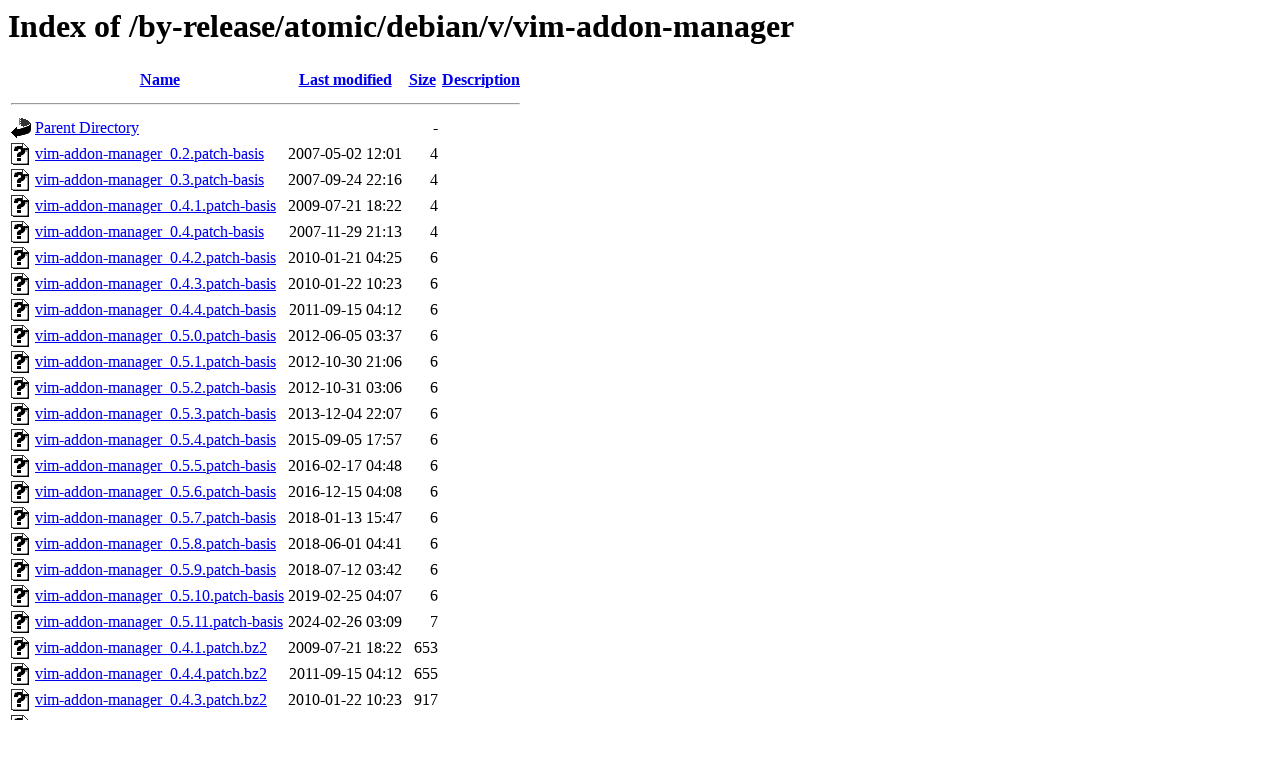

--- FILE ---
content_type: text/html;charset=UTF-8
request_url: https://patches.ubuntu.com/by-release/atomic/debian/v/vim-addon-manager/?C=S;O=A
body_size: 1053
content:
<!DOCTYPE HTML PUBLIC "-//W3C//DTD HTML 3.2 Final//EN">
<html>
 <head>
  <title>Index of /by-release/atomic/debian/v/vim-addon-manager</title>
 </head>
 <body>
<h1>Index of /by-release/atomic/debian/v/vim-addon-manager</h1>
  <table>
   <tr><th valign="top"><img src="/icons/blank.gif" alt="[ICO]"></th><th><a href="?C=N;O=A">Name</a></th><th><a href="?C=M;O=A">Last modified</a></th><th><a href="?C=S;O=D">Size</a></th><th><a href="?C=D;O=A">Description</a></th></tr>
   <tr><th colspan="5"><hr></th></tr>
<tr><td valign="top"><img src="/icons/back.gif" alt="[PARENTDIR]"></td><td><a href="/by-release/atomic/debian/v/">Parent Directory</a></td><td>&nbsp;</td><td align="right">  - </td><td>&nbsp;</td></tr>
<tr><td valign="top"><img src="/icons/unknown.gif" alt="[   ]"></td><td><a href="vim-addon-manager_0.2.patch-basis">vim-addon-manager_0.2.patch-basis</a></td><td align="right">2007-05-02 12:01  </td><td align="right">  4 </td><td>&nbsp;</td></tr>
<tr><td valign="top"><img src="/icons/unknown.gif" alt="[   ]"></td><td><a href="vim-addon-manager_0.3.patch-basis">vim-addon-manager_0.3.patch-basis</a></td><td align="right">2007-09-24 22:16  </td><td align="right">  4 </td><td>&nbsp;</td></tr>
<tr><td valign="top"><img src="/icons/unknown.gif" alt="[   ]"></td><td><a href="vim-addon-manager_0.4.1.patch-basis">vim-addon-manager_0.4.1.patch-basis</a></td><td align="right">2009-07-21 18:22  </td><td align="right">  4 </td><td>&nbsp;</td></tr>
<tr><td valign="top"><img src="/icons/unknown.gif" alt="[   ]"></td><td><a href="vim-addon-manager_0.4.patch-basis">vim-addon-manager_0.4.patch-basis</a></td><td align="right">2007-11-29 21:13  </td><td align="right">  4 </td><td>&nbsp;</td></tr>
<tr><td valign="top"><img src="/icons/unknown.gif" alt="[   ]"></td><td><a href="vim-addon-manager_0.4.2.patch-basis">vim-addon-manager_0.4.2.patch-basis</a></td><td align="right">2010-01-21 04:25  </td><td align="right">  6 </td><td>&nbsp;</td></tr>
<tr><td valign="top"><img src="/icons/unknown.gif" alt="[   ]"></td><td><a href="vim-addon-manager_0.4.3.patch-basis">vim-addon-manager_0.4.3.patch-basis</a></td><td align="right">2010-01-22 10:23  </td><td align="right">  6 </td><td>&nbsp;</td></tr>
<tr><td valign="top"><img src="/icons/unknown.gif" alt="[   ]"></td><td><a href="vim-addon-manager_0.4.4.patch-basis">vim-addon-manager_0.4.4.patch-basis</a></td><td align="right">2011-09-15 04:12  </td><td align="right">  6 </td><td>&nbsp;</td></tr>
<tr><td valign="top"><img src="/icons/unknown.gif" alt="[   ]"></td><td><a href="vim-addon-manager_0.5.0.patch-basis">vim-addon-manager_0.5.0.patch-basis</a></td><td align="right">2012-06-05 03:37  </td><td align="right">  6 </td><td>&nbsp;</td></tr>
<tr><td valign="top"><img src="/icons/unknown.gif" alt="[   ]"></td><td><a href="vim-addon-manager_0.5.1.patch-basis">vim-addon-manager_0.5.1.patch-basis</a></td><td align="right">2012-10-30 21:06  </td><td align="right">  6 </td><td>&nbsp;</td></tr>
<tr><td valign="top"><img src="/icons/unknown.gif" alt="[   ]"></td><td><a href="vim-addon-manager_0.5.2.patch-basis">vim-addon-manager_0.5.2.patch-basis</a></td><td align="right">2012-10-31 03:06  </td><td align="right">  6 </td><td>&nbsp;</td></tr>
<tr><td valign="top"><img src="/icons/unknown.gif" alt="[   ]"></td><td><a href="vim-addon-manager_0.5.3.patch-basis">vim-addon-manager_0.5.3.patch-basis</a></td><td align="right">2013-12-04 22:07  </td><td align="right">  6 </td><td>&nbsp;</td></tr>
<tr><td valign="top"><img src="/icons/unknown.gif" alt="[   ]"></td><td><a href="vim-addon-manager_0.5.4.patch-basis">vim-addon-manager_0.5.4.patch-basis</a></td><td align="right">2015-09-05 17:57  </td><td align="right">  6 </td><td>&nbsp;</td></tr>
<tr><td valign="top"><img src="/icons/unknown.gif" alt="[   ]"></td><td><a href="vim-addon-manager_0.5.5.patch-basis">vim-addon-manager_0.5.5.patch-basis</a></td><td align="right">2016-02-17 04:48  </td><td align="right">  6 </td><td>&nbsp;</td></tr>
<tr><td valign="top"><img src="/icons/unknown.gif" alt="[   ]"></td><td><a href="vim-addon-manager_0.5.6.patch-basis">vim-addon-manager_0.5.6.patch-basis</a></td><td align="right">2016-12-15 04:08  </td><td align="right">  6 </td><td>&nbsp;</td></tr>
<tr><td valign="top"><img src="/icons/unknown.gif" alt="[   ]"></td><td><a href="vim-addon-manager_0.5.7.patch-basis">vim-addon-manager_0.5.7.patch-basis</a></td><td align="right">2018-01-13 15:47  </td><td align="right">  6 </td><td>&nbsp;</td></tr>
<tr><td valign="top"><img src="/icons/unknown.gif" alt="[   ]"></td><td><a href="vim-addon-manager_0.5.8.patch-basis">vim-addon-manager_0.5.8.patch-basis</a></td><td align="right">2018-06-01 04:41  </td><td align="right">  6 </td><td>&nbsp;</td></tr>
<tr><td valign="top"><img src="/icons/unknown.gif" alt="[   ]"></td><td><a href="vim-addon-manager_0.5.9.patch-basis">vim-addon-manager_0.5.9.patch-basis</a></td><td align="right">2018-07-12 03:42  </td><td align="right">  6 </td><td>&nbsp;</td></tr>
<tr><td valign="top"><img src="/icons/unknown.gif" alt="[   ]"></td><td><a href="vim-addon-manager_0.5.10.patch-basis">vim-addon-manager_0.5.10.patch-basis</a></td><td align="right">2019-02-25 04:07  </td><td align="right">  6 </td><td>&nbsp;</td></tr>
<tr><td valign="top"><img src="/icons/unknown.gif" alt="[   ]"></td><td><a href="vim-addon-manager_0.5.11.patch-basis">vim-addon-manager_0.5.11.patch-basis</a></td><td align="right">2024-02-26 03:09  </td><td align="right">  7 </td><td>&nbsp;</td></tr>
<tr><td valign="top"><img src="/icons/unknown.gif" alt="[   ]"></td><td><a href="vim-addon-manager_0.4.1.patch.bz2">vim-addon-manager_0.4.1.patch.bz2</a></td><td align="right">2009-07-21 18:22  </td><td align="right">653 </td><td>&nbsp;</td></tr>
<tr><td valign="top"><img src="/icons/unknown.gif" alt="[   ]"></td><td><a href="vim-addon-manager_0.4.4.patch.bz2">vim-addon-manager_0.4.4.patch.bz2</a></td><td align="right">2011-09-15 04:12  </td><td align="right">655 </td><td>&nbsp;</td></tr>
<tr><td valign="top"><img src="/icons/unknown.gif" alt="[   ]"></td><td><a href="vim-addon-manager_0.4.3.patch.bz2">vim-addon-manager_0.4.3.patch.bz2</a></td><td align="right">2010-01-22 10:23  </td><td align="right">917 </td><td>&nbsp;</td></tr>
<tr><td valign="top"><img src="/icons/unknown.gif" alt="[   ]"></td><td><a href="vim-addon-manager_0.5.10.patch.bz2">vim-addon-manager_0.5.10.patch.bz2</a></td><td align="right">2019-02-25 04:07  </td><td align="right">1.1K</td><td>&nbsp;</td></tr>
<tr><td valign="top"><img src="/icons/unknown.gif" alt="[   ]"></td><td><a href="vim-addon-manager_0.5.8.patch.bz2">vim-addon-manager_0.5.8.patch.bz2</a></td><td align="right">2018-06-01 04:41  </td><td align="right">1.1K</td><td>&nbsp;</td></tr>
<tr><td valign="top"><img src="/icons/unknown.gif" alt="[   ]"></td><td><a href="vim-addon-manager_0.5.7.patch.bz2">vim-addon-manager_0.5.7.patch.bz2</a></td><td align="right">2018-01-13 15:47  </td><td align="right">1.1K</td><td>&nbsp;</td></tr>
<tr><td valign="top"><img src="/icons/unknown.gif" alt="[   ]"></td><td><a href="vim-addon-manager_0.5.5.patch.bz2">vim-addon-manager_0.5.5.patch.bz2</a></td><td align="right">2016-02-17 04:48  </td><td align="right">1.5K</td><td>&nbsp;</td></tr>
<tr><td valign="top"><img src="/icons/unknown.gif" alt="[   ]"></td><td><a href="vim-addon-manager_0.5.9.patch.bz2">vim-addon-manager_0.5.9.patch.bz2</a></td><td align="right">2018-07-12 03:42  </td><td align="right">1.5K</td><td>&nbsp;</td></tr>
<tr><td valign="top"><img src="/icons/unknown.gif" alt="[   ]"></td><td><a href="vim-addon-manager_0.5.2.patch.bz2">vim-addon-manager_0.5.2.patch.bz2</a></td><td align="right">2012-10-31 03:06  </td><td align="right">1.8K</td><td>&nbsp;</td></tr>
<tr><td valign="top"><img src="/icons/unknown.gif" alt="[   ]"></td><td><a href="vim-addon-manager_0.5.11.patch.bz2">vim-addon-manager_0.5.11.patch.bz2</a></td><td align="right">2024-02-26 03:09  </td><td align="right">1.9K</td><td>&nbsp;</td></tr>
<tr><td valign="top"><img src="/icons/unknown.gif" alt="[   ]"></td><td><a href="vim-addon-manager_0.5.1.patch.bz2">vim-addon-manager_0.5.1.patch.bz2</a></td><td align="right">2012-10-30 21:06  </td><td align="right">2.5K</td><td>&nbsp;</td></tr>
<tr><td valign="top"><img src="/icons/unknown.gif" alt="[   ]"></td><td><a href="vim-addon-manager_0.5.6.patch.bz2">vim-addon-manager_0.5.6.patch.bz2</a></td><td align="right">2016-12-15 04:08  </td><td align="right">2.7K</td><td>&nbsp;</td></tr>
<tr><td valign="top"><img src="/icons/unknown.gif" alt="[   ]"></td><td><a href="vim-addon-manager_0.5.4.patch.bz2">vim-addon-manager_0.5.4.patch.bz2</a></td><td align="right">2015-09-05 17:57  </td><td align="right">3.0K</td><td>&nbsp;</td></tr>
<tr><td valign="top"><img src="/icons/unknown.gif" alt="[   ]"></td><td><a href="patches.xml">patches.xml</a></td><td align="right">2024-02-26 03:21  </td><td align="right">3.2K</td><td>&nbsp;</td></tr>
<tr><td valign="top"><img src="/icons/unknown.gif" alt="[   ]"></td><td><a href="vim-addon-manager_0.5.3.patch.bz2">vim-addon-manager_0.5.3.patch.bz2</a></td><td align="right">2013-12-04 22:07  </td><td align="right">4.9K</td><td>&nbsp;</td></tr>
<tr><td valign="top"><img src="/icons/unknown.gif" alt="[   ]"></td><td><a href="vim-addon-manager_0.4.2.patch.bz2">vim-addon-manager_0.4.2.patch.bz2</a></td><td align="right">2010-01-21 04:25  </td><td align="right">5.7K</td><td>&nbsp;</td></tr>
<tr><td valign="top"><img src="/icons/unknown.gif" alt="[   ]"></td><td><a href="vim-addon-manager_0.5.0.patch.bz2">vim-addon-manager_0.5.0.patch.bz2</a></td><td align="right">2012-06-05 03:37  </td><td align="right"> 16K</td><td>&nbsp;</td></tr>
   <tr><th colspan="5"><hr></th></tr>
</table>
<address>Apache/2.4.29 (Ubuntu) Server at patches.ubuntu.com Port 443</address>
</body></html>
